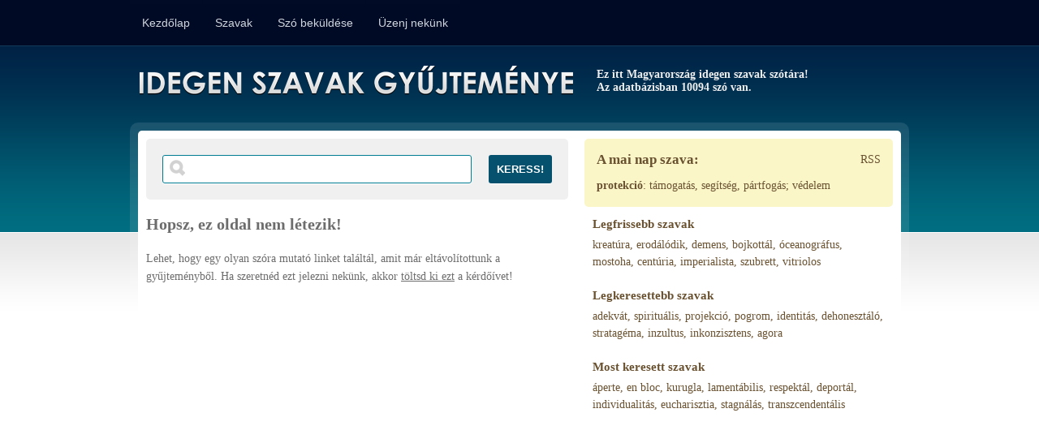

--- FILE ---
content_type: text/html; charset=UTF-8
request_url: https://idegen-szavak.hu/numerikus_apert%EF%BF%BD%EF%BF%BDra
body_size: 10508
content:
<!DOCTYPE html PUBLIC "-//W3C//DTD XHTML 1.0 Transitional//EN" "http://www.w3.org/TR/xhtml1/DTD/xhtml1-transitional.dtd">

<html xmlns="https://www.w3.org/1999/xhtml">

<head>

    <!-- Google tag (gtag.js) -->
    <script async src="https://www.googletagmanager.com/gtag/js?id=G-EQV49EL93Y"></script>
    <script>
      window.dataLayer = window.dataLayer || [];
      function gtag(){dataLayer.push(arguments);}
      gtag('js', new Date());

      gtag('config', 'G-EQV49EL93Y');
    </script>

	<meta http-equiv="Content-Type" content="text/html; charset=utf-8" />

	<title>Idegen Szavak Gyűjteménye</title>

	<link rel="shortcut icon" href="https://idegen-szavak.hu/css/images/favicon.ico" type="image/ico" />

	<link rel="alternate" type="application/rss+xml" href="https://idegen-szavak.hu/rss" title="Legújabb Szavak" />

	<link rel="stylesheet" href="https://idegen-szavak.hu/css/style.css?ver=4.1" type="text/css" media="screen" />

	<script type="text/javascript" src="https://ajax.googleapis.com/ajax/libs/jquery/1.5.2/jquery.min.js"></script>

    <script src="https://www.google.com/recaptcha/api.js?hl=hu" async defer></script>

    <script>
        function onSubmit(token) { document.getElementById("bejelentkezes").submit(); }
    </script>

	<script type="text/javascript">var base_url = "https://idegen-szavak.hu/";</script>

		<!-- <script type="text/javascript" src="https://idegen-szavak.hu/js/jquery.cookieBar.js"></script> -->

	<script type="text/javascript" src="https://idegen-szavak.hu/js/javascript.js"></script>

</head>


<body>

	<div id="fb-root"></div>
	<script>(function(d, s, id) {
	var js, fjs = d.getElementsByTagName(s)[0];
	if (d.getElementById(id)) {return;}
	js = d.createElement(s); js.id = id;
	js.src = "//connect.facebook.net/en_US/all.js#xfbml=1";
	fjs.parentNode.insertBefore(js, fjs);
	}(document, 'script', 'facebook-jssdk'));</script>


	<div id="top_wrap">

		<div id="top">

			<div id="menu">
                            <ul>
                
                                
                    <li ><a href="https://idegen-szavak.hu/">Kezdőlap</a></li>
                
                                
                    <li ><a href="https://idegen-szavak.hu/szavak/abc_sorrendben">Szavak</a></li>
                
                                
                    <li ><a href="https://idegen-szavak.hu/szo_bekuldes">Szó beküldése</a></li>
                
                                
                    <li ><a href="https://idegen-szavak.hu/uzenet_a_szerkesztoknek">Üzenj nekünk</a></li>
                
                                    
            </ul>
        			</div><!-- #menu -->
			
			<div id="login" style="display: none;">
                                    <form action="https://idegen-szavak.hu/felhasznalo/bejelentkezes" id="bejelentkezes" method="post" accept-charset="utf-8">
                        <input type="text" name="emailcim" value="" id="emailcim"  />
                        <input type="password" name="jelszo" value="" id="jelszo" class="text" autocomplete="off"  />
                        <input type="submit" name="submit" value="Belép / Regisztrál"  />
                        <div class="clear"></div>
                        <div class="g-recaptcha" data-sitekey="6LcsnVcUAAAAAMXXn4kABndDpqv4ag5kdWj7SrLy"></div>
                                            </form>                			</div><!-- #login -->
		</div><!-- #top -->

		<div class="clear"></div>

	</div><!-- #top_wrap -->
    
    
	<div id="site_outerwrap">

		<div id="site_wrap">

			<div id="header">

				<h1><a href="https://idegen-szavak.hu/">Idegen Szavak Gyűjteménye</a></h1>
				
									<h2>Ez itt Magyarország idegen szavak szótára!<br /> Az adatbázisban 10094 szó van.</h2>
				
				<div class="clear"></div>

			</div><!-- #header -->

			<div id="content_wrap">

				<div id="content">

					
					

					
						<div id="contentcolumn">

															<div id="searchbox">
									<form action="https://idegen-szavak.hu/keres" method="post" accept-charset="utf-8">

	<input type="text" name="keresett_string" value="" id="keresett_string"  />

	<input type="submit" name="submit" value="Keress!"  />

	<div class="clear"></div>
    
</form>								</div>
							
							
        <h1>Hopsz, ez oldal nem létezik!</h1>
        
        <p>
            Lehet, hogy egy olyan szóra mutató linket találtál, amit már eltávolítottunk a gyűjteményből.
            Ha szeretnéd ezt jelezni nekünk, akkor <a href="https://idegen-szavak.hu/uzenet_a_szerkesztoknek">töltsd ki ezt</a> a kérdőívet!
        </p>




<div id="adsense">
	<script async src="//pagead2.googlesyndication.com/pagead/js/adsbygoogle.js"></script>
	<!-- idegenszavak tartalom (336x280) -->
	<ins class="adsbygoogle"
	     style="display:inline-block;width:336px;height:280px"
	     data-ad-client="ca-pub-4848023833478605"
	     data-ad-slot="9745583123"></ins>
	<script>
	(adsbygoogle = window.adsbygoogle || []).push({});
	</script>
</div>

						</div><!-- #contentcolumn -->


						<div id="sidebarcolumn">
								<div id="wordoftheday">
		<!-- <h1>Tanulj minden egyes napon egy új kifejezést!</h1> -->
        <a href="https://idegen-szavak.hu/rss/napszava" class="rss">RSS</a>
        <h1>A mai nap szava:</h1>
        <h2><a href="https://idegen-szavak.hu/protekció">protekció</a></h2>: 
        támogatás, segítség, pártfogás; védelem	</div>

<div id="links">

    

    

            <div>
                <h1>Legfrissebb szavak</h1>
                                    <a href="https://idegen-szavak.hu/kreatúra" title="kreatúra jelentése">kreatúra</a>,                                     <a href="https://idegen-szavak.hu/erodálódik" title="erodálódik jelentése">erodálódik</a>,                                     <a href="https://idegen-szavak.hu/demens" title="demens jelentése">demens</a>,                                     <a href="https://idegen-szavak.hu/bojkottál" title="bojkottál jelentése">bojkottál</a>,                                     <a href="https://idegen-szavak.hu/óceanográfus" title="óceanográfus jelentése">óceanográfus</a>,                                     <a href="https://idegen-szavak.hu/mostoha" title="mostoha jelentése">mostoha</a>,                                     <a href="https://idegen-szavak.hu/centúria" title="centúria jelentése">centúria</a>,                                     <a href="https://idegen-szavak.hu/imperialista" title="imperialista jelentése">imperialista</a>,                                     <a href="https://idegen-szavak.hu/szubrett" title="szubrett jelentése">szubrett</a>,                                     <a href="https://idegen-szavak.hu/vitriolos" title="vitriolos jelentése">vitriolos</a>                        </div>
    

            <div>
                <h1>Legkeresettebb szavak</h1>
                                    <a href="https://idegen-szavak.hu/adekvát" title="adekvát jelentése">adekvát</a>,                                     <a href="https://idegen-szavak.hu/spirituális" title="spirituális jelentése">spirituális</a>,                                     <a href="https://idegen-szavak.hu/projekció" title="projekció jelentése">projekció</a>,                                     <a href="https://idegen-szavak.hu/pogrom" title="pogrom jelentése">pogrom</a>,                                     <a href="https://idegen-szavak.hu/identitás" title="identitás jelentése">identitás</a>,                                     <a href="https://idegen-szavak.hu/dehonesztáló" title="dehonesztáló jelentése">dehonesztáló</a>,                                     <a href="https://idegen-szavak.hu/stratagéma" title="stratagéma jelentése">stratagéma</a>,                                     <a href="https://idegen-szavak.hu/inzultus" title="inzultus jelentése">inzultus</a>,                                     <a href="https://idegen-szavak.hu/inkonzisztens" title="inkonzisztens jelentése">inkonzisztens</a>,                                     <a href="https://idegen-szavak.hu/agora" title="agora jelentése">agora</a>                        </div>
    

            <div>
                <h1>Most keresett szavak</h1>
                                    <a href="https://idegen-szavak.hu/áperte" title="áperte jelentése">áperte</a>,                                     <a href="https://idegen-szavak.hu/en_bloc" title="en_bloc jelentése">en bloc</a>,                                     <a href="https://idegen-szavak.hu/kurugla" title="kurugla jelentése">kurugla</a>,                                     <a href="https://idegen-szavak.hu/lamentábilis" title="lamentábilis jelentése">lamentábilis</a>,                                     <a href="https://idegen-szavak.hu/respektál" title="respektál jelentése">respektál</a>,                                     <a href="https://idegen-szavak.hu/deportál" title="deportál jelentése">deportál</a>,                                     <a href="https://idegen-szavak.hu/individualitás" title="individualitás jelentése">individualitás</a>,                                     <a href="https://idegen-szavak.hu/eucharisztia" title="eucharisztia jelentése">eucharisztia</a>,                                     <a href="https://idegen-szavak.hu/stagnálás" title="stagnálás jelentése">stagnálás</a>,                                     <a href="https://idegen-szavak.hu/transzcendentális" title="transzcendentális jelentése">transzcendentális</a>                        </div>
    
</div><!-- /links -->

<div class="clear"></div>
						</div><!-- #sidebarcolumn -->

					
				</div><!-- #content -->

			</div><!-- #content_wrap -->

		</div><!-- #site_wrap -->

	</div><!-- #site_outerwrap -->


	<div id="footer_wrap">
		<div id="footer">
			A gyűjtemény nagyban támaszkodik a felhasználók által beküldött anyagokra, ezért tévedések előfordulhatnak!<br />
			<a href="https://idegen-szavak.hu/suti_szabalyzat">Süti szabályzat</a> | <a href="https://szinonimaszotar.hu/" target="_blank">Szinonima Szótár</a>
		</div><!-- #footer -->
	</div><!-- #footer_wrap -->

	<!-- <div class="cookie-message">Ez a weboldal sütiket(cookie) használ. Az oldalon való böngészéssel Ön engedélyezi számunkra a sütik használatát. <a href="https://idegen-szavak.hu/suti_szabalyzat">További információk</a></div> -->

</body>
</html>


--- FILE ---
content_type: text/html; charset=utf-8
request_url: https://www.google.com/recaptcha/api2/anchor?ar=1&k=6LcsnVcUAAAAAMXXn4kABndDpqv4ag5kdWj7SrLy&co=aHR0cHM6Ly9pZGVnZW4tc3phdmFrLmh1OjQ0Mw..&hl=hu&v=PoyoqOPhxBO7pBk68S4YbpHZ&size=normal&anchor-ms=20000&execute-ms=30000&cb=6sgyed4ijyfs
body_size: 50694
content:
<!DOCTYPE HTML><html dir="ltr" lang="hu"><head><meta http-equiv="Content-Type" content="text/html; charset=UTF-8">
<meta http-equiv="X-UA-Compatible" content="IE=edge">
<title>reCAPTCHA</title>
<style type="text/css">
/* cyrillic-ext */
@font-face {
  font-family: 'Roboto';
  font-style: normal;
  font-weight: 400;
  font-stretch: 100%;
  src: url(//fonts.gstatic.com/s/roboto/v48/KFO7CnqEu92Fr1ME7kSn66aGLdTylUAMa3GUBHMdazTgWw.woff2) format('woff2');
  unicode-range: U+0460-052F, U+1C80-1C8A, U+20B4, U+2DE0-2DFF, U+A640-A69F, U+FE2E-FE2F;
}
/* cyrillic */
@font-face {
  font-family: 'Roboto';
  font-style: normal;
  font-weight: 400;
  font-stretch: 100%;
  src: url(//fonts.gstatic.com/s/roboto/v48/KFO7CnqEu92Fr1ME7kSn66aGLdTylUAMa3iUBHMdazTgWw.woff2) format('woff2');
  unicode-range: U+0301, U+0400-045F, U+0490-0491, U+04B0-04B1, U+2116;
}
/* greek-ext */
@font-face {
  font-family: 'Roboto';
  font-style: normal;
  font-weight: 400;
  font-stretch: 100%;
  src: url(//fonts.gstatic.com/s/roboto/v48/KFO7CnqEu92Fr1ME7kSn66aGLdTylUAMa3CUBHMdazTgWw.woff2) format('woff2');
  unicode-range: U+1F00-1FFF;
}
/* greek */
@font-face {
  font-family: 'Roboto';
  font-style: normal;
  font-weight: 400;
  font-stretch: 100%;
  src: url(//fonts.gstatic.com/s/roboto/v48/KFO7CnqEu92Fr1ME7kSn66aGLdTylUAMa3-UBHMdazTgWw.woff2) format('woff2');
  unicode-range: U+0370-0377, U+037A-037F, U+0384-038A, U+038C, U+038E-03A1, U+03A3-03FF;
}
/* math */
@font-face {
  font-family: 'Roboto';
  font-style: normal;
  font-weight: 400;
  font-stretch: 100%;
  src: url(//fonts.gstatic.com/s/roboto/v48/KFO7CnqEu92Fr1ME7kSn66aGLdTylUAMawCUBHMdazTgWw.woff2) format('woff2');
  unicode-range: U+0302-0303, U+0305, U+0307-0308, U+0310, U+0312, U+0315, U+031A, U+0326-0327, U+032C, U+032F-0330, U+0332-0333, U+0338, U+033A, U+0346, U+034D, U+0391-03A1, U+03A3-03A9, U+03B1-03C9, U+03D1, U+03D5-03D6, U+03F0-03F1, U+03F4-03F5, U+2016-2017, U+2034-2038, U+203C, U+2040, U+2043, U+2047, U+2050, U+2057, U+205F, U+2070-2071, U+2074-208E, U+2090-209C, U+20D0-20DC, U+20E1, U+20E5-20EF, U+2100-2112, U+2114-2115, U+2117-2121, U+2123-214F, U+2190, U+2192, U+2194-21AE, U+21B0-21E5, U+21F1-21F2, U+21F4-2211, U+2213-2214, U+2216-22FF, U+2308-230B, U+2310, U+2319, U+231C-2321, U+2336-237A, U+237C, U+2395, U+239B-23B7, U+23D0, U+23DC-23E1, U+2474-2475, U+25AF, U+25B3, U+25B7, U+25BD, U+25C1, U+25CA, U+25CC, U+25FB, U+266D-266F, U+27C0-27FF, U+2900-2AFF, U+2B0E-2B11, U+2B30-2B4C, U+2BFE, U+3030, U+FF5B, U+FF5D, U+1D400-1D7FF, U+1EE00-1EEFF;
}
/* symbols */
@font-face {
  font-family: 'Roboto';
  font-style: normal;
  font-weight: 400;
  font-stretch: 100%;
  src: url(//fonts.gstatic.com/s/roboto/v48/KFO7CnqEu92Fr1ME7kSn66aGLdTylUAMaxKUBHMdazTgWw.woff2) format('woff2');
  unicode-range: U+0001-000C, U+000E-001F, U+007F-009F, U+20DD-20E0, U+20E2-20E4, U+2150-218F, U+2190, U+2192, U+2194-2199, U+21AF, U+21E6-21F0, U+21F3, U+2218-2219, U+2299, U+22C4-22C6, U+2300-243F, U+2440-244A, U+2460-24FF, U+25A0-27BF, U+2800-28FF, U+2921-2922, U+2981, U+29BF, U+29EB, U+2B00-2BFF, U+4DC0-4DFF, U+FFF9-FFFB, U+10140-1018E, U+10190-1019C, U+101A0, U+101D0-101FD, U+102E0-102FB, U+10E60-10E7E, U+1D2C0-1D2D3, U+1D2E0-1D37F, U+1F000-1F0FF, U+1F100-1F1AD, U+1F1E6-1F1FF, U+1F30D-1F30F, U+1F315, U+1F31C, U+1F31E, U+1F320-1F32C, U+1F336, U+1F378, U+1F37D, U+1F382, U+1F393-1F39F, U+1F3A7-1F3A8, U+1F3AC-1F3AF, U+1F3C2, U+1F3C4-1F3C6, U+1F3CA-1F3CE, U+1F3D4-1F3E0, U+1F3ED, U+1F3F1-1F3F3, U+1F3F5-1F3F7, U+1F408, U+1F415, U+1F41F, U+1F426, U+1F43F, U+1F441-1F442, U+1F444, U+1F446-1F449, U+1F44C-1F44E, U+1F453, U+1F46A, U+1F47D, U+1F4A3, U+1F4B0, U+1F4B3, U+1F4B9, U+1F4BB, U+1F4BF, U+1F4C8-1F4CB, U+1F4D6, U+1F4DA, U+1F4DF, U+1F4E3-1F4E6, U+1F4EA-1F4ED, U+1F4F7, U+1F4F9-1F4FB, U+1F4FD-1F4FE, U+1F503, U+1F507-1F50B, U+1F50D, U+1F512-1F513, U+1F53E-1F54A, U+1F54F-1F5FA, U+1F610, U+1F650-1F67F, U+1F687, U+1F68D, U+1F691, U+1F694, U+1F698, U+1F6AD, U+1F6B2, U+1F6B9-1F6BA, U+1F6BC, U+1F6C6-1F6CF, U+1F6D3-1F6D7, U+1F6E0-1F6EA, U+1F6F0-1F6F3, U+1F6F7-1F6FC, U+1F700-1F7FF, U+1F800-1F80B, U+1F810-1F847, U+1F850-1F859, U+1F860-1F887, U+1F890-1F8AD, U+1F8B0-1F8BB, U+1F8C0-1F8C1, U+1F900-1F90B, U+1F93B, U+1F946, U+1F984, U+1F996, U+1F9E9, U+1FA00-1FA6F, U+1FA70-1FA7C, U+1FA80-1FA89, U+1FA8F-1FAC6, U+1FACE-1FADC, U+1FADF-1FAE9, U+1FAF0-1FAF8, U+1FB00-1FBFF;
}
/* vietnamese */
@font-face {
  font-family: 'Roboto';
  font-style: normal;
  font-weight: 400;
  font-stretch: 100%;
  src: url(//fonts.gstatic.com/s/roboto/v48/KFO7CnqEu92Fr1ME7kSn66aGLdTylUAMa3OUBHMdazTgWw.woff2) format('woff2');
  unicode-range: U+0102-0103, U+0110-0111, U+0128-0129, U+0168-0169, U+01A0-01A1, U+01AF-01B0, U+0300-0301, U+0303-0304, U+0308-0309, U+0323, U+0329, U+1EA0-1EF9, U+20AB;
}
/* latin-ext */
@font-face {
  font-family: 'Roboto';
  font-style: normal;
  font-weight: 400;
  font-stretch: 100%;
  src: url(//fonts.gstatic.com/s/roboto/v48/KFO7CnqEu92Fr1ME7kSn66aGLdTylUAMa3KUBHMdazTgWw.woff2) format('woff2');
  unicode-range: U+0100-02BA, U+02BD-02C5, U+02C7-02CC, U+02CE-02D7, U+02DD-02FF, U+0304, U+0308, U+0329, U+1D00-1DBF, U+1E00-1E9F, U+1EF2-1EFF, U+2020, U+20A0-20AB, U+20AD-20C0, U+2113, U+2C60-2C7F, U+A720-A7FF;
}
/* latin */
@font-face {
  font-family: 'Roboto';
  font-style: normal;
  font-weight: 400;
  font-stretch: 100%;
  src: url(//fonts.gstatic.com/s/roboto/v48/KFO7CnqEu92Fr1ME7kSn66aGLdTylUAMa3yUBHMdazQ.woff2) format('woff2');
  unicode-range: U+0000-00FF, U+0131, U+0152-0153, U+02BB-02BC, U+02C6, U+02DA, U+02DC, U+0304, U+0308, U+0329, U+2000-206F, U+20AC, U+2122, U+2191, U+2193, U+2212, U+2215, U+FEFF, U+FFFD;
}
/* cyrillic-ext */
@font-face {
  font-family: 'Roboto';
  font-style: normal;
  font-weight: 500;
  font-stretch: 100%;
  src: url(//fonts.gstatic.com/s/roboto/v48/KFO7CnqEu92Fr1ME7kSn66aGLdTylUAMa3GUBHMdazTgWw.woff2) format('woff2');
  unicode-range: U+0460-052F, U+1C80-1C8A, U+20B4, U+2DE0-2DFF, U+A640-A69F, U+FE2E-FE2F;
}
/* cyrillic */
@font-face {
  font-family: 'Roboto';
  font-style: normal;
  font-weight: 500;
  font-stretch: 100%;
  src: url(//fonts.gstatic.com/s/roboto/v48/KFO7CnqEu92Fr1ME7kSn66aGLdTylUAMa3iUBHMdazTgWw.woff2) format('woff2');
  unicode-range: U+0301, U+0400-045F, U+0490-0491, U+04B0-04B1, U+2116;
}
/* greek-ext */
@font-face {
  font-family: 'Roboto';
  font-style: normal;
  font-weight: 500;
  font-stretch: 100%;
  src: url(//fonts.gstatic.com/s/roboto/v48/KFO7CnqEu92Fr1ME7kSn66aGLdTylUAMa3CUBHMdazTgWw.woff2) format('woff2');
  unicode-range: U+1F00-1FFF;
}
/* greek */
@font-face {
  font-family: 'Roboto';
  font-style: normal;
  font-weight: 500;
  font-stretch: 100%;
  src: url(//fonts.gstatic.com/s/roboto/v48/KFO7CnqEu92Fr1ME7kSn66aGLdTylUAMa3-UBHMdazTgWw.woff2) format('woff2');
  unicode-range: U+0370-0377, U+037A-037F, U+0384-038A, U+038C, U+038E-03A1, U+03A3-03FF;
}
/* math */
@font-face {
  font-family: 'Roboto';
  font-style: normal;
  font-weight: 500;
  font-stretch: 100%;
  src: url(//fonts.gstatic.com/s/roboto/v48/KFO7CnqEu92Fr1ME7kSn66aGLdTylUAMawCUBHMdazTgWw.woff2) format('woff2');
  unicode-range: U+0302-0303, U+0305, U+0307-0308, U+0310, U+0312, U+0315, U+031A, U+0326-0327, U+032C, U+032F-0330, U+0332-0333, U+0338, U+033A, U+0346, U+034D, U+0391-03A1, U+03A3-03A9, U+03B1-03C9, U+03D1, U+03D5-03D6, U+03F0-03F1, U+03F4-03F5, U+2016-2017, U+2034-2038, U+203C, U+2040, U+2043, U+2047, U+2050, U+2057, U+205F, U+2070-2071, U+2074-208E, U+2090-209C, U+20D0-20DC, U+20E1, U+20E5-20EF, U+2100-2112, U+2114-2115, U+2117-2121, U+2123-214F, U+2190, U+2192, U+2194-21AE, U+21B0-21E5, U+21F1-21F2, U+21F4-2211, U+2213-2214, U+2216-22FF, U+2308-230B, U+2310, U+2319, U+231C-2321, U+2336-237A, U+237C, U+2395, U+239B-23B7, U+23D0, U+23DC-23E1, U+2474-2475, U+25AF, U+25B3, U+25B7, U+25BD, U+25C1, U+25CA, U+25CC, U+25FB, U+266D-266F, U+27C0-27FF, U+2900-2AFF, U+2B0E-2B11, U+2B30-2B4C, U+2BFE, U+3030, U+FF5B, U+FF5D, U+1D400-1D7FF, U+1EE00-1EEFF;
}
/* symbols */
@font-face {
  font-family: 'Roboto';
  font-style: normal;
  font-weight: 500;
  font-stretch: 100%;
  src: url(//fonts.gstatic.com/s/roboto/v48/KFO7CnqEu92Fr1ME7kSn66aGLdTylUAMaxKUBHMdazTgWw.woff2) format('woff2');
  unicode-range: U+0001-000C, U+000E-001F, U+007F-009F, U+20DD-20E0, U+20E2-20E4, U+2150-218F, U+2190, U+2192, U+2194-2199, U+21AF, U+21E6-21F0, U+21F3, U+2218-2219, U+2299, U+22C4-22C6, U+2300-243F, U+2440-244A, U+2460-24FF, U+25A0-27BF, U+2800-28FF, U+2921-2922, U+2981, U+29BF, U+29EB, U+2B00-2BFF, U+4DC0-4DFF, U+FFF9-FFFB, U+10140-1018E, U+10190-1019C, U+101A0, U+101D0-101FD, U+102E0-102FB, U+10E60-10E7E, U+1D2C0-1D2D3, U+1D2E0-1D37F, U+1F000-1F0FF, U+1F100-1F1AD, U+1F1E6-1F1FF, U+1F30D-1F30F, U+1F315, U+1F31C, U+1F31E, U+1F320-1F32C, U+1F336, U+1F378, U+1F37D, U+1F382, U+1F393-1F39F, U+1F3A7-1F3A8, U+1F3AC-1F3AF, U+1F3C2, U+1F3C4-1F3C6, U+1F3CA-1F3CE, U+1F3D4-1F3E0, U+1F3ED, U+1F3F1-1F3F3, U+1F3F5-1F3F7, U+1F408, U+1F415, U+1F41F, U+1F426, U+1F43F, U+1F441-1F442, U+1F444, U+1F446-1F449, U+1F44C-1F44E, U+1F453, U+1F46A, U+1F47D, U+1F4A3, U+1F4B0, U+1F4B3, U+1F4B9, U+1F4BB, U+1F4BF, U+1F4C8-1F4CB, U+1F4D6, U+1F4DA, U+1F4DF, U+1F4E3-1F4E6, U+1F4EA-1F4ED, U+1F4F7, U+1F4F9-1F4FB, U+1F4FD-1F4FE, U+1F503, U+1F507-1F50B, U+1F50D, U+1F512-1F513, U+1F53E-1F54A, U+1F54F-1F5FA, U+1F610, U+1F650-1F67F, U+1F687, U+1F68D, U+1F691, U+1F694, U+1F698, U+1F6AD, U+1F6B2, U+1F6B9-1F6BA, U+1F6BC, U+1F6C6-1F6CF, U+1F6D3-1F6D7, U+1F6E0-1F6EA, U+1F6F0-1F6F3, U+1F6F7-1F6FC, U+1F700-1F7FF, U+1F800-1F80B, U+1F810-1F847, U+1F850-1F859, U+1F860-1F887, U+1F890-1F8AD, U+1F8B0-1F8BB, U+1F8C0-1F8C1, U+1F900-1F90B, U+1F93B, U+1F946, U+1F984, U+1F996, U+1F9E9, U+1FA00-1FA6F, U+1FA70-1FA7C, U+1FA80-1FA89, U+1FA8F-1FAC6, U+1FACE-1FADC, U+1FADF-1FAE9, U+1FAF0-1FAF8, U+1FB00-1FBFF;
}
/* vietnamese */
@font-face {
  font-family: 'Roboto';
  font-style: normal;
  font-weight: 500;
  font-stretch: 100%;
  src: url(//fonts.gstatic.com/s/roboto/v48/KFO7CnqEu92Fr1ME7kSn66aGLdTylUAMa3OUBHMdazTgWw.woff2) format('woff2');
  unicode-range: U+0102-0103, U+0110-0111, U+0128-0129, U+0168-0169, U+01A0-01A1, U+01AF-01B0, U+0300-0301, U+0303-0304, U+0308-0309, U+0323, U+0329, U+1EA0-1EF9, U+20AB;
}
/* latin-ext */
@font-face {
  font-family: 'Roboto';
  font-style: normal;
  font-weight: 500;
  font-stretch: 100%;
  src: url(//fonts.gstatic.com/s/roboto/v48/KFO7CnqEu92Fr1ME7kSn66aGLdTylUAMa3KUBHMdazTgWw.woff2) format('woff2');
  unicode-range: U+0100-02BA, U+02BD-02C5, U+02C7-02CC, U+02CE-02D7, U+02DD-02FF, U+0304, U+0308, U+0329, U+1D00-1DBF, U+1E00-1E9F, U+1EF2-1EFF, U+2020, U+20A0-20AB, U+20AD-20C0, U+2113, U+2C60-2C7F, U+A720-A7FF;
}
/* latin */
@font-face {
  font-family: 'Roboto';
  font-style: normal;
  font-weight: 500;
  font-stretch: 100%;
  src: url(//fonts.gstatic.com/s/roboto/v48/KFO7CnqEu92Fr1ME7kSn66aGLdTylUAMa3yUBHMdazQ.woff2) format('woff2');
  unicode-range: U+0000-00FF, U+0131, U+0152-0153, U+02BB-02BC, U+02C6, U+02DA, U+02DC, U+0304, U+0308, U+0329, U+2000-206F, U+20AC, U+2122, U+2191, U+2193, U+2212, U+2215, U+FEFF, U+FFFD;
}
/* cyrillic-ext */
@font-face {
  font-family: 'Roboto';
  font-style: normal;
  font-weight: 900;
  font-stretch: 100%;
  src: url(//fonts.gstatic.com/s/roboto/v48/KFO7CnqEu92Fr1ME7kSn66aGLdTylUAMa3GUBHMdazTgWw.woff2) format('woff2');
  unicode-range: U+0460-052F, U+1C80-1C8A, U+20B4, U+2DE0-2DFF, U+A640-A69F, U+FE2E-FE2F;
}
/* cyrillic */
@font-face {
  font-family: 'Roboto';
  font-style: normal;
  font-weight: 900;
  font-stretch: 100%;
  src: url(//fonts.gstatic.com/s/roboto/v48/KFO7CnqEu92Fr1ME7kSn66aGLdTylUAMa3iUBHMdazTgWw.woff2) format('woff2');
  unicode-range: U+0301, U+0400-045F, U+0490-0491, U+04B0-04B1, U+2116;
}
/* greek-ext */
@font-face {
  font-family: 'Roboto';
  font-style: normal;
  font-weight: 900;
  font-stretch: 100%;
  src: url(//fonts.gstatic.com/s/roboto/v48/KFO7CnqEu92Fr1ME7kSn66aGLdTylUAMa3CUBHMdazTgWw.woff2) format('woff2');
  unicode-range: U+1F00-1FFF;
}
/* greek */
@font-face {
  font-family: 'Roboto';
  font-style: normal;
  font-weight: 900;
  font-stretch: 100%;
  src: url(//fonts.gstatic.com/s/roboto/v48/KFO7CnqEu92Fr1ME7kSn66aGLdTylUAMa3-UBHMdazTgWw.woff2) format('woff2');
  unicode-range: U+0370-0377, U+037A-037F, U+0384-038A, U+038C, U+038E-03A1, U+03A3-03FF;
}
/* math */
@font-face {
  font-family: 'Roboto';
  font-style: normal;
  font-weight: 900;
  font-stretch: 100%;
  src: url(//fonts.gstatic.com/s/roboto/v48/KFO7CnqEu92Fr1ME7kSn66aGLdTylUAMawCUBHMdazTgWw.woff2) format('woff2');
  unicode-range: U+0302-0303, U+0305, U+0307-0308, U+0310, U+0312, U+0315, U+031A, U+0326-0327, U+032C, U+032F-0330, U+0332-0333, U+0338, U+033A, U+0346, U+034D, U+0391-03A1, U+03A3-03A9, U+03B1-03C9, U+03D1, U+03D5-03D6, U+03F0-03F1, U+03F4-03F5, U+2016-2017, U+2034-2038, U+203C, U+2040, U+2043, U+2047, U+2050, U+2057, U+205F, U+2070-2071, U+2074-208E, U+2090-209C, U+20D0-20DC, U+20E1, U+20E5-20EF, U+2100-2112, U+2114-2115, U+2117-2121, U+2123-214F, U+2190, U+2192, U+2194-21AE, U+21B0-21E5, U+21F1-21F2, U+21F4-2211, U+2213-2214, U+2216-22FF, U+2308-230B, U+2310, U+2319, U+231C-2321, U+2336-237A, U+237C, U+2395, U+239B-23B7, U+23D0, U+23DC-23E1, U+2474-2475, U+25AF, U+25B3, U+25B7, U+25BD, U+25C1, U+25CA, U+25CC, U+25FB, U+266D-266F, U+27C0-27FF, U+2900-2AFF, U+2B0E-2B11, U+2B30-2B4C, U+2BFE, U+3030, U+FF5B, U+FF5D, U+1D400-1D7FF, U+1EE00-1EEFF;
}
/* symbols */
@font-face {
  font-family: 'Roboto';
  font-style: normal;
  font-weight: 900;
  font-stretch: 100%;
  src: url(//fonts.gstatic.com/s/roboto/v48/KFO7CnqEu92Fr1ME7kSn66aGLdTylUAMaxKUBHMdazTgWw.woff2) format('woff2');
  unicode-range: U+0001-000C, U+000E-001F, U+007F-009F, U+20DD-20E0, U+20E2-20E4, U+2150-218F, U+2190, U+2192, U+2194-2199, U+21AF, U+21E6-21F0, U+21F3, U+2218-2219, U+2299, U+22C4-22C6, U+2300-243F, U+2440-244A, U+2460-24FF, U+25A0-27BF, U+2800-28FF, U+2921-2922, U+2981, U+29BF, U+29EB, U+2B00-2BFF, U+4DC0-4DFF, U+FFF9-FFFB, U+10140-1018E, U+10190-1019C, U+101A0, U+101D0-101FD, U+102E0-102FB, U+10E60-10E7E, U+1D2C0-1D2D3, U+1D2E0-1D37F, U+1F000-1F0FF, U+1F100-1F1AD, U+1F1E6-1F1FF, U+1F30D-1F30F, U+1F315, U+1F31C, U+1F31E, U+1F320-1F32C, U+1F336, U+1F378, U+1F37D, U+1F382, U+1F393-1F39F, U+1F3A7-1F3A8, U+1F3AC-1F3AF, U+1F3C2, U+1F3C4-1F3C6, U+1F3CA-1F3CE, U+1F3D4-1F3E0, U+1F3ED, U+1F3F1-1F3F3, U+1F3F5-1F3F7, U+1F408, U+1F415, U+1F41F, U+1F426, U+1F43F, U+1F441-1F442, U+1F444, U+1F446-1F449, U+1F44C-1F44E, U+1F453, U+1F46A, U+1F47D, U+1F4A3, U+1F4B0, U+1F4B3, U+1F4B9, U+1F4BB, U+1F4BF, U+1F4C8-1F4CB, U+1F4D6, U+1F4DA, U+1F4DF, U+1F4E3-1F4E6, U+1F4EA-1F4ED, U+1F4F7, U+1F4F9-1F4FB, U+1F4FD-1F4FE, U+1F503, U+1F507-1F50B, U+1F50D, U+1F512-1F513, U+1F53E-1F54A, U+1F54F-1F5FA, U+1F610, U+1F650-1F67F, U+1F687, U+1F68D, U+1F691, U+1F694, U+1F698, U+1F6AD, U+1F6B2, U+1F6B9-1F6BA, U+1F6BC, U+1F6C6-1F6CF, U+1F6D3-1F6D7, U+1F6E0-1F6EA, U+1F6F0-1F6F3, U+1F6F7-1F6FC, U+1F700-1F7FF, U+1F800-1F80B, U+1F810-1F847, U+1F850-1F859, U+1F860-1F887, U+1F890-1F8AD, U+1F8B0-1F8BB, U+1F8C0-1F8C1, U+1F900-1F90B, U+1F93B, U+1F946, U+1F984, U+1F996, U+1F9E9, U+1FA00-1FA6F, U+1FA70-1FA7C, U+1FA80-1FA89, U+1FA8F-1FAC6, U+1FACE-1FADC, U+1FADF-1FAE9, U+1FAF0-1FAF8, U+1FB00-1FBFF;
}
/* vietnamese */
@font-face {
  font-family: 'Roboto';
  font-style: normal;
  font-weight: 900;
  font-stretch: 100%;
  src: url(//fonts.gstatic.com/s/roboto/v48/KFO7CnqEu92Fr1ME7kSn66aGLdTylUAMa3OUBHMdazTgWw.woff2) format('woff2');
  unicode-range: U+0102-0103, U+0110-0111, U+0128-0129, U+0168-0169, U+01A0-01A1, U+01AF-01B0, U+0300-0301, U+0303-0304, U+0308-0309, U+0323, U+0329, U+1EA0-1EF9, U+20AB;
}
/* latin-ext */
@font-face {
  font-family: 'Roboto';
  font-style: normal;
  font-weight: 900;
  font-stretch: 100%;
  src: url(//fonts.gstatic.com/s/roboto/v48/KFO7CnqEu92Fr1ME7kSn66aGLdTylUAMa3KUBHMdazTgWw.woff2) format('woff2');
  unicode-range: U+0100-02BA, U+02BD-02C5, U+02C7-02CC, U+02CE-02D7, U+02DD-02FF, U+0304, U+0308, U+0329, U+1D00-1DBF, U+1E00-1E9F, U+1EF2-1EFF, U+2020, U+20A0-20AB, U+20AD-20C0, U+2113, U+2C60-2C7F, U+A720-A7FF;
}
/* latin */
@font-face {
  font-family: 'Roboto';
  font-style: normal;
  font-weight: 900;
  font-stretch: 100%;
  src: url(//fonts.gstatic.com/s/roboto/v48/KFO7CnqEu92Fr1ME7kSn66aGLdTylUAMa3yUBHMdazQ.woff2) format('woff2');
  unicode-range: U+0000-00FF, U+0131, U+0152-0153, U+02BB-02BC, U+02C6, U+02DA, U+02DC, U+0304, U+0308, U+0329, U+2000-206F, U+20AC, U+2122, U+2191, U+2193, U+2212, U+2215, U+FEFF, U+FFFD;
}

</style>
<link rel="stylesheet" type="text/css" href="https://www.gstatic.com/recaptcha/releases/PoyoqOPhxBO7pBk68S4YbpHZ/styles__ltr.css">
<script nonce="qmpc2TRjMrqRMffO6E7DLA" type="text/javascript">window['__recaptcha_api'] = 'https://www.google.com/recaptcha/api2/';</script>
<script type="text/javascript" src="https://www.gstatic.com/recaptcha/releases/PoyoqOPhxBO7pBk68S4YbpHZ/recaptcha__hu.js" nonce="qmpc2TRjMrqRMffO6E7DLA">
      
    </script></head>
<body><div id="rc-anchor-alert" class="rc-anchor-alert"></div>
<input type="hidden" id="recaptcha-token" value="[base64]">
<script type="text/javascript" nonce="qmpc2TRjMrqRMffO6E7DLA">
      recaptcha.anchor.Main.init("[\x22ainput\x22,[\x22bgdata\x22,\x22\x22,\[base64]/[base64]/MjU1Ong/[base64]/[base64]/[base64]/[base64]/[base64]/[base64]/[base64]/[base64]/[base64]/[base64]/[base64]/[base64]/[base64]/[base64]/[base64]\\u003d\x22,\[base64]\x22,\x22wpoUeMKKM0deNsObPsKIVMKwwrxZwpxbbcODDnNVwoXCmcOKwqXDojhvS33CmxNTOsKJUWnCj1fDiFTCuMK8WcOWw4/CjcOYd8O/e07CssOWwrR2w4QIaMOewq/DuDXClMK3cAFwwqQBwr3CrjbDrijCgDEfwrNyOQ/[base64]/Coz5seAbDuHBkwrFwwofDr1IMw5QUGcKhTl4SNcOXw4Q+wrJMWiFOGMO/[base64]/DrifCucO3YWrCgn7DncKoL8KOAhtaGmDDm3kJwqHCoMK0w5vCusO+wrTDoxPCnGLDtFrDkTfDv8KeRMKSwrESwq5penFrwqDCsGFfw6gLBEZsw4NFG8KFKhrCv15Gwpk0asKyE8KywrQUw6HDv8O4R8OeMcOQIVMqw7/DrcKDWVV3Z8KAwqEVwrXDvyDDkm/DocKSwoEQZBcpXWo5wrdYw4Iow45Zw6JcC1sSMU/[base64]/Dnx/CocKZVcK3FsOhRsOiwrUiw63DgWlgw6A3WsOAw4LDi8O+dhYyw7PCrsO7fMKvY143wqhGasOOwqlYHsKjOcOWwqAfw6vCkGERG8KlJMKqPn/DlMOcZsOWw77Coio7Ln9LKFgmMB0sw6rDrydhZsOqw6HDi8OGw4XDrMOIa8OYwqvDscOiw6TDmRJuSMOpdwjDhsORw4gAw4TDkMOyMMKJXQXDkwLConRjw5/Co8KDw7BxD3EqBMOTKFzClMOGwrjDtl9pZ8OGdxjDgn1lw5vChMKUTyTDu35+w5zCjAvCvDpJLXLCjUoGMTogDMKiw6rDmBrDu8KzA08uwpxLwqLCpEUkFsKrKQHDmQAzw4XCtns+R8Okw7HCkRB9Y2nCpsOGVB8lVy/ChU5Mwo1Ew5QbUmIYw4YhCMKbWMKJAgBHI1pTw6PDksKIcELDujg0YgLCmFMya8KZDcK0w6BMB19Aw7Yvw7nChhTDscKxwoV7bnnDmsKJVS7Cqx0Kw7BaNxZJJipvwp7ClMOAw7rCmcKXw4zDsXDCsmdnGMOXwrZtZcK/FmfCsTRrw5rCnMK5wr3DsMO2wqPDkCbCnSvDpsOFwqY2wr/[base64]/Dt8OWwrvDkGtewrMzJVlmLjlkw71wVjR8w5h2w7BQW1hewq/DpsKxwqnDmsKBwrM2EMKqw7jDh8OEMAbCqVHCuMOqRsO6YsODwrXDjcOidFwAaFTDiGQKCMK9b8KMMT0UFkFNwodywoPDlMKPax1sIcOAwrHDlcKaM8O5wpzDisK0GkrDg2Z3w5IsJ312w6Baw7/DpMOnIcOkUTsLaMKFw5Q8alsPVGzDicKZw4Aew5LCkxnDgggQdHl9wo1nwq/[base64]/CmcKRw4DDucKmwqMmw7jDrgleS34DZsOEw4Euw7bCinrDkBTDhcO3wrTDkTjCj8Orwr1mw6jDsGHDjj09w4N/NcKNSsKzZmfDpMKEwrk6GMKnej8LQcK5wrl9w5PCunrDo8OOw6IMEnwbw4cme2Rgw7J1V8OYGkHDqsKBQ3bClsK8BcKRFT/[base64]/Cm0AnHMOKwpgtwrLDgS0BwqfCozdsZ8OnBsK5IcOcMsOcUXjDpA9Rw7fCmGfCnwlhGMK0w40Gw4/DusORdsKPDVbDjsK3M8OYasO5w4vCs8K0aQtfY8Ksw73CmH/Cm3o1wqMuV8K8wrPDt8OeOxMoT8O3w57Ds0sqVMKEw47Ch3fCr8OEwo1UUkBvwpvDvlrCtMOOw5omwqvDusK+wozClEZYXDbCn8KQdMK9wpnCqcKqwpQ2w4vCiMK3MHXDu8KAex/Cu8KIejXDsBzCgsODeSnCvz/[base64]/[base64]/[base64]/[base64]/Cn8OPGiHCmlgVcMKWZlzCgQwXQFwGDsK8fGtkGUDDr0/[base64]/DhMKGd8KnwpdVw60pBsOVIRbDt8KRbMOxZx/DuEJXE0JsIxTDtnhgW1DDkcOcAFoPwoVZwp8OXEoiQ8K2wr/Cuk/DgsKiWgbDvMKjbDFLwo1uwrs3VsKURcKiwq4bw5vDqsOrw7paw7tvwqlsRiTDtVzDpcK6IGIqwqLDsWjDn8KtwoI9c8OHw5LCpiItWMKkPwjDssOcUMOYw70nw78ow5pzw5kkYcOgXj05wolzw5/ClsOvUHsUw4zCu1A0KcKTw7nDkcOxw54YUW3CrsKwc8O2RCXDqSTDj3TCsMKcEDzDjivChHbDkMKRwqfCukUyLHohcitbccK6aMOtw5nClGbCnmEKw4fCiU1tEnXDuwzDssOPwojCmzU7UsK6w60Ewp5Dw7/DpsKkw5VGTsOnCTVmwrpPw5zCkMKGJDUKAAsdw6N/wq8Yw5fDnnDDsMKjwqV1f8K7woHCq2fCqjnDjMKtURDDvj9kAjPDn8KHbig4fyTDmsOfcDVOTsK5w556AMOew7zCkkvDjWkkwqZME0Y9wpc3UlXDl1TCgjHDvsOzw6LCsxcXGEjCp0c0w4zCl8OCU2RyNETDpFEjd8K3wrLCo2rCsyfCrcOkwrPDgR3Cv2/Ct8OqwojDkMKOa8OAw7gqN2VdbW/CjAfCmHtTw5DDv8OXWgEYL8O/[base64]/wpvDv23Dv0fDuMKQw40QwrwxIAwewoHDhMOnw5jCuBgpw4/CvsK7w7R0ZFk2wqjDrQLDowZDw6bCiQrDkzwCw4zDuRLDkGovw5jCiQnDscOKFMOyXsKFwonDrTjCtMOKFcOXV35/wpXDsHXCmsKhwr7DgcOHQcOywoHCpVUYCsKlw6vDkcKtd8KOw57Cg8OLGcKOwp1cw5I9dyo7QMOKBcOqwpZdwrkWwqZdTm10BmzDsh/DvsKywoUww6c+w57DpnsDLXbCigMkPsOQS3FBcsKTFsKswozCsMOww7zDs2kPSsO7woLDhcKxfhXCiTYTwpzDl8OlA8KuA0wiw5DDkn84fAgYw7RrwrUEL8O/VsKYRQrDvMKCI3XDtcKHXWjDscO1SSxJQGoEYMK/w4dRASctwpF6VV3CuEoOcRRCfCIaIADCtMO9wr/CucK2asOnDjDCsGTDp8O4R8Knw4/CvwMRLRJ4w5DDi8OETErDnsK2w5l1UcODw5suwonCti3CiMOiZ19COy54HcKUQWIDw5DCigXDs3nCgmTCjMKOw4DCglQNSwgxwq/[base64]/[base64]/w50aXMODI03CvTPCgAFqw7/[base64]/MhzCsBDDt0Quw44UcyLCkcOhAFPDvsKnUlvCv8K2wq9MDUB/bAR/[base64]/NsOuwoDDqcO8wpbCrMKEKyTDlELDr8ORPMKuw71GYWh5dzHDvxkiwr3DkSlmUMOhw4/[base64]/DqBIfw50Fw5EmQsKiJCjCqsKeF8K/wpHDrMOLwoAYY2/DmnXDjDQTwrAmw5DCpcKobWjDh8OJHBbDvMOdfsKOYQ/[base64]/DmmJxZWjDlhAOf1wuw4rClxPCkx3Do3fCr8OOwrTDvsOiOcOEA8O3w5Vxa3AdTMKYw5bDvMOocMKjcA1QI8KMw5Bbw7XCsT1iwr7CqMOlwrIPw6hOw7vCvXXDhF7CqWrClcKTc8KFVRIfwq/DnmPDsg51W0XCn37DtcOhwqTDtcOwQmB6wq/Dh8KqdkLClMOhw7xaw5JOcMK8L8OIBcKrwopPWMObw7F4w5nDnURRBy1rDsOEw6hFKsOPVjg6agADSMOrTcObwrNYw586wotPQ8Ova8KFZsOXCGPCthZvw7Bqw63CvsKrT0lpdcKqwq8rGGLDpnbClx/DtTBGNyDCqgIHVMK5dsKQQ1vCgMK6wo/Cn0HDpMOtw6M7fzRWwrpLw7/Cr05Iw6PDnVMUfzTDtMKzLz9jw4tawrsjw47CgQlkwrHDkcK/PQ8bGwZ5w7oGw4vDmyUbcsObDgsCw6XDocOoXsOaO2XCoMOkB8KPwp/Dp8OuERV8aFJQw7rDvws1wqzCgcOuwqjCu8KJHS7DuH1yUF4aw4/[base64]/DkwESw7JRVz1fHsKyw6/DoAMLZEvChWzCpcO6H8OQw6PDvsOURzs3MRFTNTvDmWvCv33DpAITw7d8w4Z+wpdVViAZJcK3WDxJw6RJDgvDlsKhKTDDscOME8KFN8OSwoLCgcOhw5Iqw7QQwqoWVsKxacKrwrzCs8OlwqQxWsO/[base64]/CkcOcwofCtMKRw7HChjPDlsOww6/Crk8nwqbDmMOnwprCs8KtU3PDmcK/[base64]/DtMKIVsKtHcORwojDs1sLwpHDg8KfKgMyw7XDhwrDpEtRwrpIwqzDmmRwPF7CgzbCmV43K2PDjBDDjFDCrnPDmQgoAgddNk/DlAImClcgw7Fmd8ODVnk8XGXDkUd6wqF7WcOiacOURXNoS8OIwpjCsExFWsK0VMO+QcOCwro5w45zw5TCsmciwr9KwpbDsAPCvMOKBFjClB8Dw7bCtcOzw79fw59Vw6hqEMKLwolnw7HDim3Dv0E6JTFEwq/CkcKKR8O3b8OrcsKPw53DtmvDt3jCj8KpZEVXdX3Dg2V/HsKWAz5uCcKMFsKicVAHBDsOesKTw4MMw4Bew57DhcKBHsOGwpYew4fCvhF6w71jYMKywrllfmIywpk1SMOmw5haPcKNwqPDlMOAw75FwocJwodCc002FMOrwowWHMKwwp/[base64]/Cg0t0MicZwoTDqMOuDMKEQV8Hw7vCr8Kjw7nChcORwqsXwr/CjsODLcOnw67Ds8OLNS00wpzDl0nCmBPDvhPCox3DqX3CoXhYV0klw5NcwozDrhFUwrvDtsKrwpzDu8Oxw6RAwo45R8K6wpxfOHsWw7l/McOcwqRlw7YzBHoQw7EEeFXCl8OCITp+wqDDp2jDlsKGwovDtsKpwqnCmMKCB8OWBsOLwolhdQFZEn/[base64]/w7tcw7HCosOgUsKpw5bDhxnChcK5CsOyw7IlQMK0wp1Owp8uJsOlYsO0EnjDvUrCiQbCk8KZO8Owwq4AJ8K8w7kgEMK8E8KIHgHDvsOgXDjCuyrDvsK6einCliptwqgCwq/Cm8OcJjLDvsKDw59cw7vCnnXDnj/Cj8K9Pjw8T8KiXcKwwqvDoMKMXcOyRChCKh44wrDChFfChcOgwpfCtcOGVsKjDxXCmwR/wrfCu8OBw7fCmsKvAGjCvVgvwrXCusKaw6FWSD/ChCcXw6xiw6XDgyZjHcODQRHDl8ONwodiK1FccsKNwrwgw73CrMO5wpIXwp7Dtyoaw4xYM8O1RsOYwpRRw7TDt8K0wp3CnkYTOgfCok0uNsOqw5LCvn4vB8OKL8KewpvCm11kPSXDosKbDXnCozZ/csKew4fDo8KNTUDDom3ChsO8OcOuGj7DssOZKsO6wpbDp0ZbwpHCpcKARsOTb8ODwqzCmndiGj/DuzvChStvw6s7w5/[base64]/DoSV+Rnx3wqDDuUp4XMKXX8KXAiPCjsOPw47DugTDlsOLDUnDnMKpwqJiwq0hYTVUTSjDqMOXOMOddX9YEMOiw7x5wrvDkBfDq28VwqvCvsO2IMOHDnjDiXMow4VGwrnDicKqT0jCiUB8BMOzwoXDmMO/[base64]/CrMKbR8Kcw4c2w5/DicOPbcOGwqrDvSLDhMKMP1UdEA9ewp3CsETCssOpwpxlw4LCisKCwovCusK1w4MsJSVhwo0IwqQsWAUTccKdI0rCvwhWVsO/[base64]/DssKZw7nChMOYKBjDnsOjWMKnw7fDvh7CjMK2Ag5+wpsQwr7DhcOmw7prJ8KsbxPDqMKVw5bCgXfDqcOgUMOFwoVxKTssLyZUPzodwpbCjcKzG3pvw7jCjxoZwoZkWMO/wpvCs8KqwpHDr2Q2QHkJKw8MM1Bnwr3Dl38WWsOWwpsVw5zDnDtGDMOaJcKdcMKxwo/CrMKEaiViTh7DnmY3FMOlImXCiQwywprDjsKCZcKWw73DqWvCmMKRwo9swrBtbcKEw7zDtcOnw71Pw5zDm8KvwqTCjSPDoWXCvivDhcOKw57Djx3CmsKow5/Dk8KVe08Ww6xaw59AdsO7Yg3DhcK5JCrDpsK1Im/Cg0XDjsKaLsOfS1Yhwq/[base64]/E8KUQcO9woLDuQc1wpQdSQrDlsKPZsO1L8Ojwqlpw6DCqsO7YxdBe8K9IsOFecOSCQ98A8K2w6jCngjDusOJwp1GPMKgE2UyU8OowpzDhMOmEcOnwoQAVMOvw5w5IxPDrXHCicOMw41/asKUw4UNQChzwqwQHcO+JMKyw5ogUMK4Lxo8wojChcKswqBtw6vDr8OrW0bCpX3DqlofJ8OVw4U9wqvCmWsScDQ/GWwAwqkmIh5iD8KjZAomSSLCusK7ccORwrzDuMOgwpfDmA8yaMKOwoDCj05hecKIwoAASFTDkx5yVBgEw5HDicOlwqvDok/DqHMdIcKaWG4xwqrDlnc/woTDgRjCn1FvwqHCry5PAjrDpmZVwqDDijnCtMKnwoISacKUwpd3HCbDpDTDpE9EccKWw74YZsOaWDstNAtYAiDCjWpmDMO3E8Krwo4MLm8VwrA/woTCvHdcO8O+WsKCRxzCvAJ1esO4w7XClMO/PMONwot0w6DDrisXO05qMsOnJELClcOPw7g8YMOZwoswBHgGw4LDlcOxwr3DvcKgHsKrwoQHS8KCwoTDrBnCusKnA8K1wp0Pw7vDjGU8NALDlsKoBmUwQ8OsAGZHEiPCvTfCsMOEwoDCtjAKYCU/M3nCoMKHX8O2Oxk7wok+HMOEw7dmAcOkAsOMwoNDBSdewofDhMOgaTHDssOGw6J2w5PCpcKmw6HDv17DhcOhwrMda8KXbGfCnsKgw67Dthp3IsOIw5l5wpjCrz4Qw5HDvsKiw4rDhsKww6IZw5jCgcObwo90XyYXEk0DbwvCpThJAkksVAI1wpN3w61/[base64]/DjyVWaMK9w6IJw6zCk8OzU8O3w4Qgwrt0W0fDjcO6wrdxQS/DpDBzwrnDjsKBD8OOwoV0C8OUwojDvsO2w6bChhXCssK9w6x/RBDDhMKzSsKUFsKiYFVKOh5sMjfCp8KEw5LCpwnCtcKjwpJFYsOJwr9tFMKzbsOmMcOAI1bDgy/DrMKuNEzDisKyO3U4VMKqBRZde8KsHy/Dq8Opw7oJw43CpMKewpcSwoIAwqHDpSrDjUfCpMKiEsK0BzvCjcKPBWfCh8KxJMOlw6k6w6d0STM5wr8cZFnCo8OlwonDgX9lw7FATsKoYMO1CcK+wrktJGpzw5XDrcKEIsKEw5/[base64]/[base64]/CpsOyVx7Dv8KIAn9FQMORw57CgDPCu8KKw4nChwXCj0ddw7nDn8OMVMKZw73Cv8Kmw6jCtVzDrRcLIMKCEGfCjGbDsm0fI8ODLTRcw7JLDi5GJMOew5bCjcK7ecKHw7jDvlkDwqUjwqDCuy7DssOewqFnwojDohrDvBjDlxtXS8O5ZWrCigjClR/[base64]/CicK8C8KlwpgHTwF/BxsjYsKqw79WG8OBL8Kpbz1Iw5rCi8Kcw6wgMGDCvD/DusKqZmByHcK2CxDDnGDCiWwrEjMKwq3CsMOjwqzDgHbDqsOTw5EjfMKDwr7CjWzCisOMMsKbw49FAcOCwpTCoEnDkj/Dj8K6wr/[base64]/CqFPDoyUsEcKywq0dwqYqw49QVMKSRMOAwrPCk8OpGDvCjEbDm8OLw4vChFvCscKYwqxVw7Jfwot7wqtVdMO5dyLClMOvT05VesOgw4dwWXEGw4YGwozDp0B5VcOuw7EWw78vasKTZcOZwp/DusKQfWfCnwDDgV7Dl8OINsKvw5s7GCLChDbCicO5wrvDscKlw4jCsm7CrsO2wp/Do8OMwqzCucOELsKTYmB9KnnCicKEw4PCtzYfVDR6IcODPzgHwrDDvxrDvcOEwovDocO4wqHDqAHDkVxRw5nCrEXDj00FwrfCmcKMJ8OKw7nDn8OGwpwyw5AiwozCjRwOwpRawpJXJsKWwqDDmsK/[base64]/CkMKwwrLClsKIPcOaw6vDscO0w47CvUjCglQ6woHCtsO0wqogw4ccwrDCt8Kaw5g6U8KAFMO4Q8Kgw6fDjFEmSmovw6nCijUPwoDCmMOIw51EGMKgw5RPw63Cr8KrwpRuwoYtKixCM8KFw49xwqV5bHvDicKhBQghw6k0OlHCmcOhw7RRYcKtwpjDuEk/wrlCw6jCsE3DnH1Nw6XDmwEQL11JKXBuQ8Kjwo4Mwo4XesOwwqAKwqtGYi/[base64]/DrcO+BT7CsMOtUWgzw4rCjn/[base64]/[base64]/[base64]/DhBRVw79OZsKhwrnDpDlJwqM1Gn7DrxfChsKgGHxQw78QF8KKwoMyacK+w40XKljCv03DuRV+wrbDk8Ktw6glw7x8KQTCr8Okw57DqBY9wovCkjnDlMOgOGJPw5NsNMOdw6RxBsOiRcKxfMO6w6/DpMKvwrtRY8KGw586VEfCkTpQCW3Dolp4S8K/[base64]/w4TDs8KQBMO7Oy49A0cAw7I0w4Auw6FkwpfCuR/CrMK9w5gAwp9KKcO9NT/CsBcWwpbCvMO7wp/CqQnChVc0IMK0Y8K8YMK+S8KxRRLCsFIYZAV0SzvDiwUHw5HCiMO6csOkw79Rb8KbIMO4KMOASEpuaQJtD3fDsEwFwpB3w4XDsAMpL8Kjw4/Di8O5GsKvw6ERPk0VGcOxworCljbDoSvClsOGZlVTwoY/woJkZ8KYXAjCpMOowqvCpwvCsWZ6w6nDllTClzvCnwRXwofDsMO/wpc/w7cTOMKpOGLChsK5H8OwwqPDohcfwqHDjcKeDi8fasO2JkQjScOfR0/DmMKfw7XDqXwKFxMHw6LCrsO2w45wwp/Dq3jCiC5Lw5zCrhNOwpwEYh0lKmvCi8Kuw7fChcK+w6c/[base64]/[base64]/[base64]/wppSFW7DgcK1IkPDhsO1MEh/VwbDvUzDo2x2wqc1b8OfDMOyw6nCusO1GWrDucOHwovDicK/[base64]/[base64]/Ct3rCisOOw7DDm8O1S8Oawp3Dt8O5fBwYYsKrw5jDvmtKw5nDmhPDhcKPInDDq3N9ClIcwp/DqE3DkcKZw4PDjT9rw5IFw4V8w7QnNlLCk1bDo8OLwpzCqMK/aMO5HURFSA7DqMKrTxnDp10uwr/CjnMRwokRQgc7VgUPwrXCqMKgfCl5wobCnGZbw5EPwpXCicOefyrDvMKzwp7CllfDkh9Cw6zCk8KEOcOdwpnCjMKKw5ddwpxwI8OsI8K7EMKWwq/CnsKrw7vDp0jCmDDDq8O+UcK6w6jCmMOfUMOkwrt/QTjCqSzDhG9fwoHCnwlgwrbDk8OKJsO0dcOKKz/DqjfCiMOnP8KIwolhw5jCuMKwwrHDqwgGR8OnJmfCrCjCul/CgmDDhHA8wqkCOMKSw5LDmMKXwr9LZWnCol1aLmXDrsO9ccK2IzRcw7MAU8OoV8KdwpXDlMOdWQ/DkMKNwqLDnRN7wpHCj8OBMsOCfMOmHjLDt8O4ZcO8LDoPw4JNwr3Ct8OePcKdO8ONwpzCkSvCrnk/w5LDtDPDpCVcwrTCqFAOw7YJBE8Hwrwvw75THG/DvA/DvMKBw53Co13CmMKPGcOLLGlBE8KzP8OywqTDhULCmMOeFsKqLiDCt8OhwoXCqsKZIAnCqsOGe8KKwrFow7DDtcONwrfCisOqbBjCu3fCksKYw7I0wqDCnsOwORU1MS4Uwq/[base64]/DgTvDlhDCojEOw6fDtnR7c2RHdsKPFRI1ZnvCo8KmXCU7ZsOZS8OHw7ogwrVWbMK9Py87wqjCsMKPEBPDt8KxHsKxw7MNw6MSemd3wrPCqTPDnjFqw6p/[base64]/CqnTCv8Kuw7YZw7t7O8KYwovCqAfDmhLDuFvDo37Dii3CvWDDsQsUdmXDjDcDSTRTMsKsajPDhMOnwr3DhMK6wrFKw7Iew5vDgWzCiE5ba8KDODo+Vh/CjsOxJRLDoMOxwp3CvzYdA1PClsOzwpcddMKJwrgowr1oAsOCaBgJG8Ovw5dDbFBjwpsyQMOxwoU6wpJdJ8OrbhjDvcKYw6AVw53CscKXEcK2wq9gccKicV/Dty/CgWXCv3hwwpEnRAgNMw/CgF8gFsKuw4NHw5bCm8KBw6jChXxGHcOvWMK8aUJ+VsOIw6YNw7bCoRdRwrQrwqhEwofChDxXJ0tsNsKlwqTDnzfCkMKOwpbCrQ/CpUTDikMFwr/DphZgwpfDixAWacOzOU4DFcK2fcKsKznDl8KxIcOLwojDtsKGJhxrwqJQSzl1w6RHw4bCucOJw7vDrhTDucOww412TMOQYx/CjMOVXkh/wpDCsXPCiMKVEcKudERsEhnDp8OFw6vChFjChyvCisOnw6kwc8O3wr/Cuz7CmBAVw5plPcK4w6bDpcKXw5XCrsK+Tw3DusKcKj7CvyRzHcKhw6l1LltoLzs9w6NNw4wedlRkwqjCvsOfU2zCsi0fUMOXMF/[base64]/wo9BGBHCmEvCkGZywpwDGx7CucKBw4bDuTImAAVpwrtfw6RewqtlHBPDl0TDnX9YwrB2w4EBw5Zzw7TCtnLDgMKCwrjDpsK2TBBhw6LDkF/CqMKWwoPCrGXDvEMvClVkw5bCrjTDjz8LcMOqJsOZw5MYDMOTw6DDocK7HcOEDlYnFx8BTMObdMKUwq8mEEPCq8Krw70iEX41w440YTjCjmPDp1w1w5PDgcK/ESrCrhMhAMOpB8OAwoDCiE8HwpxRw4vCiTNeIsOGwpfCqcOxwpnDgMKrwpF+YcKBwpUow7bClCAjAGE0CsKCwqfDh8OJwpjCvsOQNnMlRFRELcKWwpVXw7NPwqXDu8KKw5/[base64]/DlBUAw6Rqw6DCm8OsFwfChMOZw7JKwobDgUkGU1DCun3DqMKLw5vCtMKmUsKaw6lzPcOew6HDksOCfjvClUvCkTBEwqbDrAzCoMO/NTZCFF7CjsOeY8KzfAfCvAPCp8OowpsMwqTCrVDDu2h2wrDDo2nCphPDtsOMXsKZwq/DnUQQKW/DgHI+AsOSa8OFVFgxNWbDvRIwb0TCrwAhw7ktwp7Co8O6Z8OfwrXCqcO/worCkVZ+N8KobGXChzszw77Co8KFanEnfMKDwoARw4UEKDHDpcKdUMKtSW/CvWDDiMKYw4VjLHZjflBtw5V4wpxxwpPDpcK6w4bCiSXDtVlKScKBw4AiMjPClMOTwqJRBzpDwrwucsKGcQ3Dqjkyw4TDsA7Cv2oIeW8ROhHDpBE0w43DtcOnfUt+PMKGwp1AXsKLw63Dl05lTm8ZDsOoY8Kqw4bDg8OLwqI0w5nDuhPDqMKfwp0/w7tcw6wee0/DtEwPw4TCsHbDtsK+VMK/wp0qwpXCocK/ecO6fcKAwoJpfFfCmiJpOMKSYMOZEsKBwrcKDE/CtcOsCcKZw5fDosOHwrk+JQUuw4/DicKJfcK0w5YfPEPCoyDDnMO/AMO4PDpXw7zDq8K1wrxiZ8ODw4FKbMOywpBGKsKVwpp3R8K0OC86w64Zw6DCk8KKw5/Cg8OrRMKEwp7Ch3kGw6DClS3DpMK2f8KIcsOIwpErVcKbJsKywq43SMKwwqPDksKGSxkmw7JEUsORwoxowo5jwpDDlkPCmWDCisOMwrnCjMKiw4nCnRzDhcOKw5LCrcOuWcOcf2IfKUR2aVDDlkl6w7zCsSXDvsOPdQ8KVMK0UAvCpi/ClGDDj8OQCsKFbTrCqMK1QxLCs8OGOMO7MUbDrXrDjAbCqjkidcKfwoVmw6XClMKZw4rCmxHCiXZxVixpMSp8XMKyOTxTw5XDvMOKNXwCGMO4cQVawo7DhMO6wpdTw5DDvnbDvgPCm8KpFj7Dk1APT1gMHAs5w4MTwo/CqHDCpsK2w63CmGxVwpPDvk8Qw6vCoyQ4PCDCr2PDs8KBwqctw47CnMOMw5XDhcKtw4BXXXM8AMKTPVFvw5vCvsKTJMKUP8ORG8KFw67CpTURLMOgfcOwwrBmw4XDvSPDjRPDtsKKwp/Cm2dCY8KdInVzIF/[base64]/ChGfDiSHCkcKWfsK+GsKtwrlMDcKiw69/acOswqMyb8Ohw59uY0RCeXnDssOdCh/ChgnDo23DvinCoU0+KcKnORI5w4vCusOxw6l4w6phS8OCAgDDsTrDj8KJw7VjWEXDt8OBwrJjd8Ocwo3Ds8KzbsOKwrjCsgc1w5DDqWhmBMOWwrLChcKQEcKTK8Ofw6YzesOHw7BlZcKmwp/DpSbCksKccQXCuMKNT8KjKsOFwpTCocO6QnzCuMK4wpLClMKBacKCwrHCvsOywpNTw48mSSNHw6d8agYoXBHCnXnCmcKyNcKlUMOgw4gtVcOvNMKqw6QHw77DjsK8w63CtC/DqsOmTMKsZTBXQi7Dv8OSQMONw6LDj8KAwpt2w7PDoBs6H1XCqhsSWXgdO1sxw6k6O8OXwrxEKwDCoz3DlMKawpN9w7hKOcKPcWHDjg8KUsKpfRF6w6XCqcOCS8OPRj94w4pwBFPCrsOVRCDDuS0IwpjCvMKFw7QIw7bDrsK8TMOAQF/CtmvCs8OGw5PCjGEAwqDCjcOOwq/Dqhwmw696w4YrG8KcOcKxworDmFFRwpAVwo/[base64]/wrRxakHCl0rDujFYwpIcw5J8SUzDqTPCv8KKwrR2BcOiwp3CgsO2bwILw6tKTjthw40qHcOVwqBdwoBiwoEIVcKCIsKTwr9nDQJiIkzCgR9GPG/DgMK+DsOjPsOQOcKXBncSw6ccdC3Ds3HCj8OBwpXDhsObw65oMknCrsOIKVPCjlJGOEBgO8KCO8KTWMKyw5jCjSvDncKdw7/DsUMRPT5Tw6rDm8KQMcOrTMOiw5o1wqjCs8KXPsKRwr4/wq/DrEkcEAZxw4DCr3QTEMOQw7I/wrbDusOSUiB0KsKmEwHCgmrCr8O2MsKCZxHCt8OhwpbDsDXCiMOmUAMsw5pfYyPDhkoDw6gjFsOBwqs/LMOrBGLCpEIbw7oiw5DDlD9Tw4RNDsO/eG/DoCHDonh7Jmxuw6RNwoLCmBJhwohuwr5GVCXCt8OyQsOMwpTDjFEifyNVER/DuMKJw53DocKhw4dqT8OuaVxTwpXDgw9kw6XDjsKkEHLDl8K3woIYP1zCth5aw5oxw5/[base64]/YxvCiMOdw7/CiMKXw70bOMKdwrPDo3XDpMOwID4Xw4XDuW8EEcO0w6sVw6RiV8KcOwRKR1Jew5h5wp7ChwUIw7DCjMKcDT/DgcKhw5rCo8KGwozCo8KpwqEowoFTw5fDonRTwoHDhUgRw57CjcKuw65Nw4jCjTgNwp7Cl23CsMKVwoktw6JdWMOpJSZlwrrDpyzCv1PDk2PDpQDCn8KABmF0wpFfw53CjRPCu8Omw7Uzw49bf8O/w47DlMK6wqzDvDd1wo7Ct8O4FjlGwpvCoBV2YHBiwoXDjm4aOFDCux7DhlXCmcOqwofDm0nDnCDDo8KKHgpgwpnDlsOMwqnDtsOxV8OCwqMKEj7Dmj43wqXDqF82CsKSQMKicC3Dp8OxKMORecKhwqcbw7fCkVrDvcKNZsK0RcOnw797AMOlwrd/wovDgsODdVsod8KDw6pjW8KobWPDqcO7wo9QZcOCw7rCgRjCo108wrp1woh4bsKlecKJOgPCgV9sRMO8wrvDicKDw4/DhsKew4XDoxPCsUDCrsKUwq/CucKjw5nChDTDvcKoDcKdSlDDkMKwwoPDtsOBw73Cp8O5wrFNQ8ODwqp1b0wtwrYJwpkZLcKGwoXDs13Dv8Omw4nDlcO6DkZUwqsnwqbClMKHw7wuMcKQLFrCq8Obw6fCq8OpwqDCog/DulvCl8Oww43DksOPwqkYwoFEJsONwrsHwooWa8OgwqQMdMKNw4YDSMK0wqVGw4hiw4nCnCjDnzjCmjbCksOPOcOHw4t7wpTDncOeB8OeKm8UB8KVYAxrUcOsPsKOZMOZH8O7w4zDkEHDmcKKw5rCqWjDiBRcUGbCkHYNw7tawrUywpPDl1/DozHDrcOKIcK1wpETwpDCq8OkwoDDhGxqRsKJE8KZwq3CkMObLz54B1bDklUkw4rCp0V4w4LCtxTCiFZWw4UHC0TCtsOvwqIzw6HDgGNpWMKvAMKTE8KGKF5rAcKYKsOkwpNEcD3DomfCuMKUQ0hnNzdGwpoGHsKfw6d6w5/CjGllw7PDlDTDusOZw4vDvRrDqjjDpSJSwpjDgCMqRcO0ImrCsSDDrcKqw4Y9MxNow4wdB8OFdMOXKU4KOTfDhXvDgMKmJ8OgMsO9R2zChcKcesObZkzCtlbChMK+cMO6woLDggFWcEo5wrDDgcKEw7PCtcOOw4DClMOlanpowrnDvyHDs8O8w6oCS2PCu8O/TiY6wrjDl8KRw70Jw7jChSIzw4IkwpNIdXXDhiwZw7XCnsOXOcK8w6hoIRRyEkDDtMKHDA/DscOqNFcAwpjDslwVw6nDvsOqRMOTw6LCqMOxDmAoM8OKwq82XMOuNlghP8Odw7PCisONw4nCt8Kjd8KywpssA8KewonCkAjDgcOiZ3XDpwgFwqlUw7nCvMO8woR2QnnDl8OlBg5WHWV/[base64]/DmcOTwromcVXDosKBworCl0gAw6XDpcObW1DDuMORKWnCr8KID2XDr1sOw6XDrnvDuzZdw5tlO8KHFXtRwqPCqMK3wpHDuMOFw6PDhnBsFsKSw5nCjsKcN291w6LDtSRrw7bDgFdsw7XDhsOiJknDr0nCkMKyD0ZVw4jCn8Ohw5oFwozChsOUwoQtw7/CjMKbclhVRV9JJMKgwqjDsn05w5I3MWzCssOZQMO1L8OTfD13w4XDqhxdw6/[base64]/FcOsN1kCwp4sw4ltbcOWD8OoWCw7wpzCisKmwoDDt0hIw6MEwpLDp8KUwrl1Q8Krw6LDpy3Cm0LCg8Otw4VTEcKRwrY4wqvDrsOFwqPDuVbCoGNaG8KFwoFTbsKqL8OxRj9kZkhdw4HCsMO0QEg1XcO+wqYTwosPw44KCG5xQj8sAcKNdsOvwojDkMKPwrvCpHjDp8O/FMKiHcKdL8Ksw4DDrcKkw6DChxzCvAwcE3xAVVPDmsOoBcOTJMKWLsKYwrQvE3lfU0rCqALCrghVwrLDm1hGecKPw7vDq8Khwpw+woBxwqzDl8K5woLDisOlYMKbw7/DqsO0woFYNQjCjcO1w4PCg8Ozd33Dp8Omw4bDlsOKIVPDgTolw7RZEsKawqfDhw9Lw6MAYMOJWUEJUl13wozDnWItPMOId8K/[base64]/CgMO7d8OlRGXCkgJJw4jDrxbDk8OLw5oSwqDDgcKYPC/DvTIXwpTCqwpQYh/DisOYwoUOw63DiwcEAMKmw7tOwpPDp8K6w7nDk04Uwo3Cg8KfwqFpwpRtBsKgw5fChcK5IcOxGMOvwoXCu8Ohwq57w5LDi8Oaw4pyYcOrYcKkLcKaw5bCvxnDgsOzOiDCj1rDq25MworClsKCUMO/[base64]/w6TClyrDpn7Dr3V3ccKaZ3wic31wVsKfC8Kiw5DCuHnCucKLw4kewoPDnTbDicOGY8OJD8OgCHZkXm4Dw6IdNH3CjMKXdWw+w6jDjXhLRsO4IkTDlBDCtzU1KsKwJDDChcKVwqvCjE1MwpXDnVsvNcOXFAArWnjDvcKcwrh0IAHDisO2w6/DhsO6w6tWwpPDpcO7wpfCj2XDkcOGw4DDizrDncKzw6/DpcKEGnbDrsKzNcO5wo82XsKVA8OLGcKJPkEpwpYzScKsLW/DhlvDt37CisONbzPCgFLChcOdwo7DoWfCncOow7M2Gms9wqR8wpgDworChsOCZMKpBMOCfUzCmcOxVMOcak4Qw4/DgMOgw7jDpMOAwojDjcOww603wonCq8KaD8KwDsOLwotHw6lzw5M/CkbCpcOBbcOIwokewqdxw4INbxsaw5saw4B5TcO1KkdcwpjCrsOzwrbDncK0bw7DjhPDqgfDtwDCpsKXEsOQNijCjsO8WMOdw7RXTwXDvUDCuzvCsxJAwp7CohtGwpfCusKOwqlBwoVyMwDDi8KVwp4pLXICLcKtwrTDl8OfG8OIEsKWw4Q/LMOiwpPDt8KyBxV2w5TCjBVNbE1Iw6XCn8OoEcOsbw7Cu1VowoRXOFXClcOdw5FUfQNCFcK2w4oTY8KoI8KHwoVNw5FxYTPCgF8FwpvDr8KLbHtlw6tkwo00c8Oiw6XCjH/[base64]/[base64]/CmsKuSsKpw4XDrcOFVRHCisKhw6gFD8OLw5TDtHDCr8K1OVTDsWjCni/DmXTClcOmw5JXwqzCjC7CmUU5wpUDw4R4EsKDXsOuw5dqwrhcwprCvWrCok47w6vDoyfCvl7DvBQDwrjDm8O8w6RVeyvDux7DtsKU\x22],null,[\x22conf\x22,null,\x226LcsnVcUAAAAAMXXn4kABndDpqv4ag5kdWj7SrLy\x22,0,null,null,null,1,[21,125,63,73,95,87,41,43,42,83,102,105,109,121],[1017145,797],0,null,null,null,null,0,null,0,null,700,1,null,0,\[base64]/76lBhmnigkZhAoZnOKMAhnM8xEZ\x22,0,0,null,null,1,null,0,0,null,null,null,0],\x22https://idegen-szavak.hu:443\x22,null,[1,1,1],null,null,null,0,3600,[\x22https://www.google.com/intl/hu/policies/privacy/\x22,\x22https://www.google.com/intl/hu/policies/terms/\x22],\x22OMJApabG+LDY0j04WbAx689DdeZbNaFM4GZYvZY+sQQ\\u003d\x22,0,0,null,1,1769060029412,0,0,[194],null,[113],\x22RC-hiHjfddl-TIYiQ\x22,null,null,null,null,null,\x220dAFcWeA5kdlNn08emRFo4MOrcR3nhU5W1-5suv0nQuS_cSYibA-UCU6NMmTbYgAitZMbll-nKHs_eSFnqpkkr1kPr-80kmuYhVg\x22,1769142829315]");
    </script></body></html>

--- FILE ---
content_type: text/html; charset=utf-8
request_url: https://www.google.com/recaptcha/api2/aframe
body_size: -269
content:
<!DOCTYPE HTML><html><head><meta http-equiv="content-type" content="text/html; charset=UTF-8"></head><body><script nonce="AgGx9vXkFe34EykwAFR6YA">/** Anti-fraud and anti-abuse applications only. See google.com/recaptcha */ try{var clients={'sodar':'https://pagead2.googlesyndication.com/pagead/sodar?'};window.addEventListener("message",function(a){try{if(a.source===window.parent){var b=JSON.parse(a.data);var c=clients[b['id']];if(c){var d=document.createElement('img');d.src=c+b['params']+'&rc='+(localStorage.getItem("rc::a")?sessionStorage.getItem("rc::b"):"");window.document.body.appendChild(d);sessionStorage.setItem("rc::e",parseInt(sessionStorage.getItem("rc::e")||0)+1);localStorage.setItem("rc::h",'1769056430309');}}}catch(b){}});window.parent.postMessage("_grecaptcha_ready", "*");}catch(b){}</script></body></html>